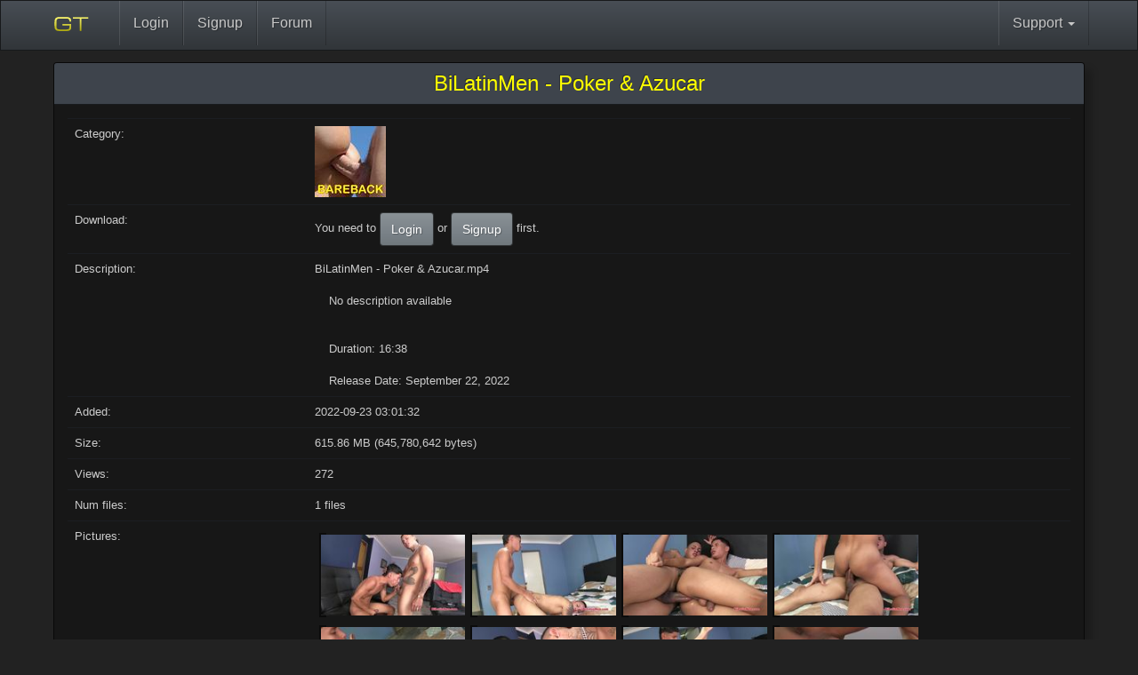

--- FILE ---
content_type: text/html; charset=utf-8
request_url: https://www.gaytor.rent/details.php/3299b9df1849294671a4245d9ffa993a67d7c160e1fbb503/BiLatinMen+-+Poker+&+Azucar
body_size: 2712
content:
<!DOCTYPE html>
<html dir="ltr" lang="en" xmlns:og="https://opengraphprotocol.org/schema/" xmlns:fb="https://www.facebook.com/2008/fbml">
<head>
    <meta charset="utf-8">
    <meta http-equiv="X-UA-Compatible" content="IE=edge">
    <meta name="viewport" content="width=device-width, initial-scale=1">
    <!-- The above 3 meta tags *must* come first in the head; any other head content must come *after* these tags -->
    <meta name="keywords" content="bilatinmen, poker, azucar, mp4, description, duration, release, date, september">
    <meta name="revisit-after" content="1">

    <meta name="audience" content="all male gay adults">
    <meta name="language" content="en">
    <meta name="distribution" content="global">
    <link rel="icon" href="../../favicon.ico">
    <meta property="og:image" content="https://www.gaytor.rent/pic/gtfb.png"/>
    <meta property="og:type" content="porn community"/>
    <meta property="og:title" content="gaytor.rent - Your favorite adult tracker"/>
    <meta property="og:description" content="BiLatinMen - Poker & Azucar"/>
    <meta property="og:url" content="https://www.gaytor.rent/"/>
    <meta property="og:site_name" content="gaytor.rent"/>
    <link rel="shortcut icon" href="https://www.gaytor.rent/favicon.ico" type="image/x-icon">
    
    <title>BiLatinMen - Poker & Azucar</title>
    <!-- Bootstrap core CSS -->
    <link href="https://www.gaytor.rent/2.0/bootstrap2/css/bootstrap.min.css" rel="stylesheet">
    <link href="https://www.gaytor.rent/2.0/bootstrap2/css/theme.min.css?v=57" rel="stylesheet">
    <link href="https://www.gaytor.rent/2.0/gtnew.css?v=57" rel="stylesheet">

    <!-- IE10 viewport hack for Surface/desktop Windows 8 bug -->
    <link href="https://www.gaytor.rent/2.0/bootstrap/css/ie10-viewport-bug-workaround.css" rel="stylesheet">
    <!-- Custom styles for this template -->
    <link href="https://www.gaytor.rent/2.0/css/navbar.css" rel="stylesheet">

    <script src="https://www.gaytor.rent/2.0/js/jquery-1.12.4.min.js" type="6a901a17d63b48cb995ad512-text/javascript"></script>

    </head>
<body class="main">
<!--<table width="100%" cellspacing="0" cellpadding="0" style='background:transparent;margin:0px;border:none;' border=0>
    <tr class="skinrow1">
        <td class="skin1">
                            <div style="width:405px; height:1px;"></div>
                    </td>
        <td class="skin2">
            <div id='unreadmessages'>
                            </div>
        </td>
        <td class="skin3">
            <div style="cursor:hand; cursor:pointer; width:496px; height:62px;" onclick="top.location.href='/';"></div>
        </td>
    </tr>
    <tr class="skinrow2">
        <td class="skin4" colspan=3 nowrap>
            <nav class="gtnavbar" role="navigation" itemscope="itemscope" itemtype="https://www.schema.org/SiteNavigationElement">
                                    <li><a href="//www.gaytor.rent/">Home</a></li>
                                    <li><a href="//www.gaytor.rent/search.php">Search</a></li>
                                    <li><a href="//www.gaytor.rent/browse.php">Search (old)</a></li>
                                    <li><a href="//www.gaytor.rent/login.php">Login</a></li>
                                    <li><a href="//www.gaytor.rent/signup.php">Signup</a></li>
                                    <li><a href="//www.gaytor.rent/chat.php">Chat</a></li>
                                    <li><a href="//www.gaytor.rent/helpdesk.php">Helpdesk</a></li>
                                    <li><a href="//www.gaytor.rent/dmca.php">DMCA</a></li>
                                    <li><a href="//community.gaytorrent.ru">Forum</a></li>
                            </nav>
        </td>
    </tr>
    <tr class="skinrow2">
        <td class="skin5">
                    </td>
        <td class="skin6" nowrap>
                    </td>
        <td class="skin7">
                    </td>
    </tr>
</table> -->
<div class="container main-container" align="center">

    <nav class="navbar navbar-default navbar-fixed-top">
        <div class="container">
            <div class="navbar-header">
                <button type="button" class="navbar-toggle collapsed" data-toggle="collapse" data-target="#navbar" aria-expanded="false" aria-controls="navbar">
                    <span class="sr-only">Toggle navigation</span>
                    <span class="icon-bar"></span>
                    <span class="icon-bar"></span>
                    <span class="icon-bar"></span>
                </button>
                <a class="navbar-brand" href="https://www.gaytor.rent"><img src="https://www.gaytor.rent/2.0/gtlogonew.svg"></a>
            </div>
            <div id="navbar" class="navbar-collapse collapse">
                <ul class="nav navbar-nav">
                                                                                                                                                                                                                                                                                                                    <li><a href="//www.gaytor.rent/login.php">Login</a></li>
                                                                                                                                                            <li><a href="//www.gaytor.rent/signup.php">Signup</a></li>
                                                                                                                                                                                                                                                                                                <li><a href="//community.gaytorrent.ru">Forum</a></li>
                                                                        <!--                    <li class="dropdown">
                        <a href="#" class="dropdown-toggle" data-toggle="dropdown" role="button" aria-haspopup="true" aria-expanded="false">Community <span class="caret"></span></a>
                        <ul class="dropdown-menu">
                            <li><a href="#"><i class="icon-chat"></i> Chat</a></li>
                        </ul>
                    </li>
-->
                                    </ul>
                <ul class="nav navbar-nav navbar-right">
                    <!--                        <li><a href="https://www.gaytor.rent/login.php"><i class="icon-user"></i> Login</a></li> -->
                                        <li class="dropdown">
                        <a href="#" class="dropdown-toggle" data-toggle="dropdown" role="button" aria-haspopup="true" aria-expanded="false">Support <span class="caret"></span></a>
                        <ul class="dropdown-menu">
                                                                                                                                                                                                                                                                                                                                                                                                                                                                        <li><a href="//www.gaytor.rent/helpdesk.php">Helpdesk</a></li>
                                                                                                                                <li><a href="//www.gaytor.rent/dmca.php">DMCA</a></li>
                                                                                                                                                </ul>
                    </li>
                                    </ul>
            </div><!--/.nav-collapse -->
        </div>
    </nav>

<div class="panel panel-default"><div class="panel-heading"><h3 class="panel-title"><div style='font-size: 24px'>BiLatinMen - Poker & Azucar</div></h3></div><div class="panel-body gtstandard" align="left"><table class='table table-responsive'>
<tr><td class='tabledescription hidden-xs hidden-sm'>Category:</td><td><img  src='/pic/cat_bareback.jpg' alt='Bareback'></td></tr>
<tr><td class='tabledescription hidden-xs hidden-sm'>Download:</td><td>You need to <a style="text-decoration: none" href='/login.php' class='btn btn-primary'>Login</a> or  <a style="text-decoration: none" href='/signup.php' class='btn btn-primary'>Signup</a> first.</td></tr>
    <link type="text/css" rel="stylesheet" href="/2.0/js/lg/css/lightgallery.css" />
    <script src="/2.0/js/lg/js/jquery-mousewheel.min.js" type="6a901a17d63b48cb995ad512-text/javascript"></script>
    <script src="/2.0/js/lg/js/lightgallery.js" type="6a901a17d63b48cb995ad512-text/javascript"></script>
    <script src="/2.0/js/lg/js/lg-fullscreen.min.js" type="6a901a17d63b48cb995ad512-text/javascript"></script>
    <script src="/2.0/js/lg/js/lg-thumbnail.min.js" type="6a901a17d63b48cb995ad512-text/javascript"></script>
    <script src="/2.0/js/lg/js/lg-autoplay.min.js" type="6a901a17d63b48cb995ad512-text/javascript"></script>
    <script src="/2.0/js/lg/js/lg-zoom.js" type="6a901a17d63b48cb995ad512-text/javascript"></script>
    <script src="/2.0/js/masonry.pkgd.min.js" type="6a901a17d63b48cb995ad512-text/javascript"></script>
    <script src="/2.0/js/modernizr.js" type="6a901a17d63b48cb995ad512-text/javascript"></script>


    <style>
        .mygallery { width: 1%; }
        .mygallery.w2 { width: 20%; }
        .lazy { display: none; }
        .mygallery {
            width:700px;
            margin: auto;
        }

        .mythumb {
            margin:5px;
            border: 2px solid hsla(0, 0%, 0%, 0.5);
        }


    </style>

    <script type="6a901a17d63b48cb995ad512-text/javascript">
        $(window).load(function () {
            $("#lightGallery").lightGallery({
                thumbnail:true,
                download:false,
                hash:false,
                keyScroll: true,
                mousewheelScroll: true,
                keyScrollAnimationSpeed: '20x',
                mousewheelScrollAnimationSpeed: '8x',
                hideBarsDelay: 2000,
                pause:1500

            });
            $("#lightGallery").masonry({
                isAnimated: !Modernizr.csstransitions,
                animationOptions: {
                    duration: 7550,
                    easing: 'linear',
                    queue: false
                },
                columnWidth:170,
                itemSelector: '.mythumb'
            });

            $("#notapp").masonry({
                isAnimated: !Modernizr.csstransitions,
                animationOptions: {
                    duration: 7550,
                    easing: 'linear',
                    queue: false
                },
                columnWidth:170,
                itemSelector: '.mythumb'
            });



        });
    </script>


<tr><td class='tabledescription hidden-xs hidden-sm'>Description:</td><td style='word-break: break-word;'>BiLatinMen - Poker &amp; Azucar.mp4<br>
<br>
&nbsp; &nbsp; No description available<br>
<br>
<br>
&nbsp; &nbsp; Duration: 16:38<br>
<br>
&nbsp; &nbsp; Release Date: September 22, 2022<br>
</td></tr>
<tr><td class='tabledescription hidden-xs hidden-sm'>Added:</td><td>2022-09-23 03:01:32</td></tr>
<tr><td class='tabledescription hidden-xs hidden-sm'>Size:</td><td>615.86 MB (645,780,642 bytes)</td></tr>
<tr><td class='tabledescription hidden-xs hidden-sm'>Views:</td><td>272</td></tr>
<tr><td class='tabledescription hidden-xs hidden-sm'>Num files:</td><td>1 files</td></tr>
<tr><td class='tabledescription hidden-xs hidden-sm'>Pictures:</td><td><div style=";" id="lightGallery"><a class='mythumb' href="https://pic.gaytor.rent/tpics/2022/38/24713720.jpg"><img width="162" height ="90.9" src="https://pic.gaytor.rent/tpics/2022/38/24713719.jpg" /></a>
<a class='mythumb' href="https://pic.gaytor.rent/tpics/2022/38/24713718.jpg"><img width="162" height ="90.9" src="https://pic.gaytor.rent/tpics/2022/38/24713717.jpg" /></a>
<a class='mythumb' href="https://pic.gaytor.rent/tpics/2022/38/24713716.jpg"><img width="162" height ="90.9" src="https://pic.gaytor.rent/tpics/2022/38/24713715.jpg" /></a>
<a class='mythumb' href="https://pic.gaytor.rent/tpics/2022/38/24713714.jpg"><img width="162" height ="90.9" src="https://pic.gaytor.rent/tpics/2022/38/24713713.jpg" /></a>
<a class='mythumb' href="https://pic.gaytor.rent/tpics/2022/38/24713712.jpg"><img width="162" height ="90.9" src="https://pic.gaytor.rent/tpics/2022/38/24713711.jpg" /></a>
<a class='mythumb' href="https://pic.gaytor.rent/tpics/2022/38/24713710.jpg"><img width="162" height ="90.9" src="https://pic.gaytor.rent/tpics/2022/38/24713709.jpg" /></a>
<a class='mythumb' href="https://pic.gaytor.rent/tpics/2022/38/24713708.jpg"><img width="162" height ="90.9" src="https://pic.gaytor.rent/tpics/2022/38/24713707.jpg" /></a>
<a class='mythumb' href="https://pic.gaytor.rent/tpics/2022/38/24713706.jpg"><img width="162" height ="90.9" src="https://pic.gaytor.rent/tpics/2022/38/24713705.jpg" /></a>
<a class='mythumb' href="https://pic.gaytor.rent/tpics/2022/38/24713704.jpg"><img width="162" height ="90.9" src="https://pic.gaytor.rent/tpics/2022/38/24713703.jpg" /></a>
<a class='mythumb' href="https://pic.gaytor.rent/tpics/2022/38/24713702.jpg"><img width="162" height ="90.9" src="https://pic.gaytor.rent/tpics/2022/38/24713701.jpg" /></a>
</div></td></tr>
</div> <!-- /container -->

<!-- HTML5 shim and Respond.js for IE8 support of HTML5 elements and media queries -->
<!--[if lt IE 9]>
<script src="https://www.gaytor.rent/2.0/js/html5shiv.min.js"></script>
<script src="https://www.gaytor.rent/2.0/js/respond.min.js"></script>
<![endif]-->
<link href="https://www.gaytor.rent/2.0/css/jquery.qtip.min.css" rel="stylesheet">
<script type="6a901a17d63b48cb995ad512-text/javascript"> (function() { var css = document.createElement('link'); css.href = 'https://www.gaytor.rent/2.0/css/font-awesome-4.2.0/css/font-awesome.css'; css.rel = 'stylesheet'; css.type = 'text/css'; document.getElementsByTagName('head')[0].appendChild(css); })(); </script>

<script src="https://www.gaytor.rent/2.0/bootstrap2/js/bootstrap.min.js" type="6a901a17d63b48cb995ad512-text/javascript"></script>
<!-- IE10 viewport hack for Surface/desktop Windows 8 bug -->
<script src="https://www.gaytor.rent/2.0/js/ie10-viewport-bug-workaround.js" type="6a901a17d63b48cb995ad512-text/javascript"></script>


<script type="6a901a17d63b48cb995ad512-text/javascript" src="https://www.gaytor.rent/js/TableSort861.js"></script>
<script type="6a901a17d63b48cb995ad512-text/javascript" src="https://www.gaytor.rent/js/tt.js"></script>
<script type="6a901a17d63b48cb995ad512-text/javascript" src="https://www.gaytor.rent/2.0/js/imagesloaded.pkgd.min.js"></script>
<script type="6a901a17d63b48cb995ad512-text/javascript" src="https://www.gaytor.rent/2.0/tipped/js/imagesloaded/imagesloaded.pkgd.min.js"></script>
<script type="6a901a17d63b48cb995ad512-text/javascript" src="https://www.gaytor.rent/2.0/js/jquery.qtip.min.js"></script>
<script type="6a901a17d63b48cb995ad512-text/javascript" src="https://www.gaytor.rent/2.0/js/jquery.debounce-1.0.5.js"></script>



<script src="/cdn-cgi/scripts/7d0fa10a/cloudflare-static/rocket-loader.min.js" data-cf-settings="6a901a17d63b48cb995ad512-|49" defer></script></body>
</html>